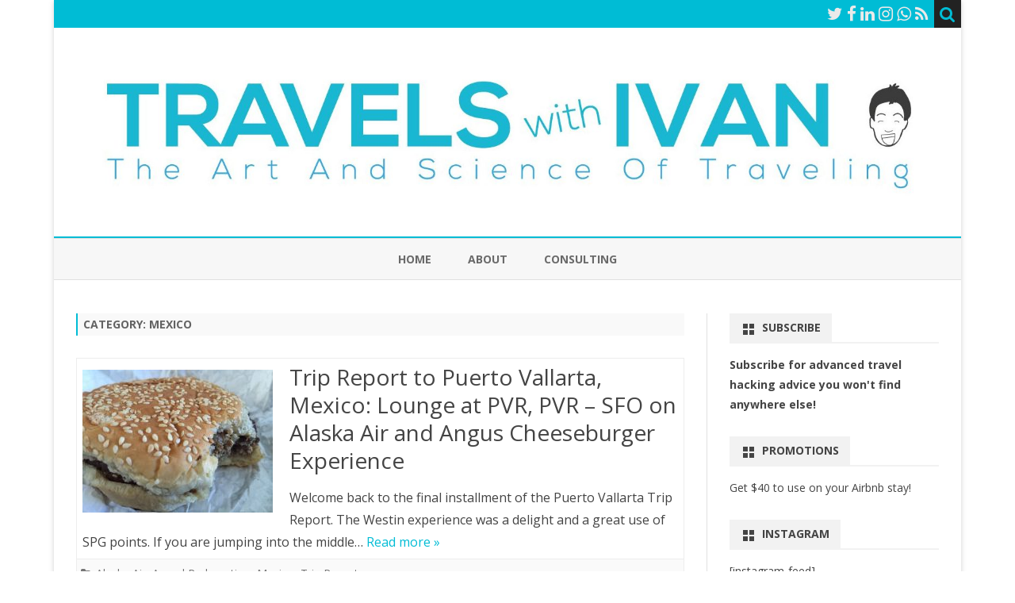

--- FILE ---
content_type: text/html; charset=UTF-8
request_url: http://www.travelswithivan.com/category/mexico/
body_size: 12626
content:
<!DOCTYPE html>
<html lang="en-US">
<head>
<meta charset="UTF-8" />
<meta name="viewport" content="width=device-width" />
<link rel="profile" href="http://gmpg.org/xfn/11" />
<link rel="pingback" href="http://www.travelswithivan.com/xmlrpc.php" />
<title>Mexico &#8211; Travels With Ivan</title>
<meta name='robots' content='max-image-preview:large' />
<link rel='dns-prefetch' href='//www.travelswithivan.com' />
<link rel='dns-prefetch' href='//fonts.googleapis.com' />
<link href='https://fonts.gstatic.com' crossorigin rel='preconnect' />
<link rel="alternate" type="application/rss+xml" title="Travels With Ivan &raquo; Feed" href="https://www.travelswithivan.com/feed/" />
<link rel="alternate" type="application/rss+xml" title="Travels With Ivan &raquo; Comments Feed" href="https://www.travelswithivan.com/comments/feed/" />
<link rel="alternate" type="application/rss+xml" title="Travels With Ivan &raquo; Mexico Category Feed" href="https://www.travelswithivan.com/category/mexico/feed/" />
<style id='wp-img-auto-sizes-contain-inline-css' type='text/css'>
img:is([sizes=auto i],[sizes^="auto," i]){contain-intrinsic-size:3000px 1500px}
/*# sourceURL=wp-img-auto-sizes-contain-inline-css */
</style>
<style id='wp-emoji-styles-inline-css' type='text/css'>

	img.wp-smiley, img.emoji {
		display: inline !important;
		border: none !important;
		box-shadow: none !important;
		height: 1em !important;
		width: 1em !important;
		margin: 0 0.07em !important;
		vertical-align: -0.1em !important;
		background: none !important;
		padding: 0 !important;
	}
/*# sourceURL=wp-emoji-styles-inline-css */
</style>
<style id='wp-block-library-inline-css' type='text/css'>
:root{--wp-block-synced-color:#7a00df;--wp-block-synced-color--rgb:122,0,223;--wp-bound-block-color:var(--wp-block-synced-color);--wp-editor-canvas-background:#ddd;--wp-admin-theme-color:#007cba;--wp-admin-theme-color--rgb:0,124,186;--wp-admin-theme-color-darker-10:#006ba1;--wp-admin-theme-color-darker-10--rgb:0,107,160.5;--wp-admin-theme-color-darker-20:#005a87;--wp-admin-theme-color-darker-20--rgb:0,90,135;--wp-admin-border-width-focus:2px}@media (min-resolution:192dpi){:root{--wp-admin-border-width-focus:1.5px}}.wp-element-button{cursor:pointer}:root .has-very-light-gray-background-color{background-color:#eee}:root .has-very-dark-gray-background-color{background-color:#313131}:root .has-very-light-gray-color{color:#eee}:root .has-very-dark-gray-color{color:#313131}:root .has-vivid-green-cyan-to-vivid-cyan-blue-gradient-background{background:linear-gradient(135deg,#00d084,#0693e3)}:root .has-purple-crush-gradient-background{background:linear-gradient(135deg,#34e2e4,#4721fb 50%,#ab1dfe)}:root .has-hazy-dawn-gradient-background{background:linear-gradient(135deg,#faaca8,#dad0ec)}:root .has-subdued-olive-gradient-background{background:linear-gradient(135deg,#fafae1,#67a671)}:root .has-atomic-cream-gradient-background{background:linear-gradient(135deg,#fdd79a,#004a59)}:root .has-nightshade-gradient-background{background:linear-gradient(135deg,#330968,#31cdcf)}:root .has-midnight-gradient-background{background:linear-gradient(135deg,#020381,#2874fc)}:root{--wp--preset--font-size--normal:16px;--wp--preset--font-size--huge:42px}.has-regular-font-size{font-size:1em}.has-larger-font-size{font-size:2.625em}.has-normal-font-size{font-size:var(--wp--preset--font-size--normal)}.has-huge-font-size{font-size:var(--wp--preset--font-size--huge)}.has-text-align-center{text-align:center}.has-text-align-left{text-align:left}.has-text-align-right{text-align:right}.has-fit-text{white-space:nowrap!important}#end-resizable-editor-section{display:none}.aligncenter{clear:both}.items-justified-left{justify-content:flex-start}.items-justified-center{justify-content:center}.items-justified-right{justify-content:flex-end}.items-justified-space-between{justify-content:space-between}.screen-reader-text{border:0;clip-path:inset(50%);height:1px;margin:-1px;overflow:hidden;padding:0;position:absolute;width:1px;word-wrap:normal!important}.screen-reader-text:focus{background-color:#ddd;clip-path:none;color:#444;display:block;font-size:1em;height:auto;left:5px;line-height:normal;padding:15px 23px 14px;text-decoration:none;top:5px;width:auto;z-index:100000}html :where(.has-border-color){border-style:solid}html :where([style*=border-top-color]){border-top-style:solid}html :where([style*=border-right-color]){border-right-style:solid}html :where([style*=border-bottom-color]){border-bottom-style:solid}html :where([style*=border-left-color]){border-left-style:solid}html :where([style*=border-width]){border-style:solid}html :where([style*=border-top-width]){border-top-style:solid}html :where([style*=border-right-width]){border-right-style:solid}html :where([style*=border-bottom-width]){border-bottom-style:solid}html :where([style*=border-left-width]){border-left-style:solid}html :where(img[class*=wp-image-]){height:auto;max-width:100%}:where(figure){margin:0 0 1em}html :where(.is-position-sticky){--wp-admin--admin-bar--position-offset:var(--wp-admin--admin-bar--height,0px)}@media screen and (max-width:600px){html :where(.is-position-sticky){--wp-admin--admin-bar--position-offset:0px}}

/*# sourceURL=wp-block-library-inline-css */
</style><style id='global-styles-inline-css' type='text/css'>
:root{--wp--preset--aspect-ratio--square: 1;--wp--preset--aspect-ratio--4-3: 4/3;--wp--preset--aspect-ratio--3-4: 3/4;--wp--preset--aspect-ratio--3-2: 3/2;--wp--preset--aspect-ratio--2-3: 2/3;--wp--preset--aspect-ratio--16-9: 16/9;--wp--preset--aspect-ratio--9-16: 9/16;--wp--preset--color--black: #000000;--wp--preset--color--cyan-bluish-gray: #abb8c3;--wp--preset--color--white: #fff;--wp--preset--color--pale-pink: #f78da7;--wp--preset--color--vivid-red: #cf2e2e;--wp--preset--color--luminous-vivid-orange: #ff6900;--wp--preset--color--luminous-vivid-amber: #fcb900;--wp--preset--color--light-green-cyan: #7bdcb5;--wp--preset--color--vivid-green-cyan: #00d084;--wp--preset--color--pale-cyan-blue: #8ed1fc;--wp--preset--color--vivid-cyan-blue: #0693e3;--wp--preset--color--vivid-purple: #9b51e0;--wp--preset--color--theme-color: #00BCD5;--wp--preset--color--dark-gray: #333;--wp--preset--color--medium-gray: #999;--wp--preset--color--light-gray: #f2f2f2;--wp--preset--gradient--vivid-cyan-blue-to-vivid-purple: linear-gradient(135deg,rgb(6,147,227) 0%,rgb(155,81,224) 100%);--wp--preset--gradient--light-green-cyan-to-vivid-green-cyan: linear-gradient(135deg,rgb(122,220,180) 0%,rgb(0,208,130) 100%);--wp--preset--gradient--luminous-vivid-amber-to-luminous-vivid-orange: linear-gradient(135deg,rgb(252,185,0) 0%,rgb(255,105,0) 100%);--wp--preset--gradient--luminous-vivid-orange-to-vivid-red: linear-gradient(135deg,rgb(255,105,0) 0%,rgb(207,46,46) 100%);--wp--preset--gradient--very-light-gray-to-cyan-bluish-gray: linear-gradient(135deg,rgb(238,238,238) 0%,rgb(169,184,195) 100%);--wp--preset--gradient--cool-to-warm-spectrum: linear-gradient(135deg,rgb(74,234,220) 0%,rgb(151,120,209) 20%,rgb(207,42,186) 40%,rgb(238,44,130) 60%,rgb(251,105,98) 80%,rgb(254,248,76) 100%);--wp--preset--gradient--blush-light-purple: linear-gradient(135deg,rgb(255,206,236) 0%,rgb(152,150,240) 100%);--wp--preset--gradient--blush-bordeaux: linear-gradient(135deg,rgb(254,205,165) 0%,rgb(254,45,45) 50%,rgb(107,0,62) 100%);--wp--preset--gradient--luminous-dusk: linear-gradient(135deg,rgb(255,203,112) 0%,rgb(199,81,192) 50%,rgb(65,88,208) 100%);--wp--preset--gradient--pale-ocean: linear-gradient(135deg,rgb(255,245,203) 0%,rgb(182,227,212) 50%,rgb(51,167,181) 100%);--wp--preset--gradient--electric-grass: linear-gradient(135deg,rgb(202,248,128) 0%,rgb(113,206,126) 100%);--wp--preset--gradient--midnight: linear-gradient(135deg,rgb(2,3,129) 0%,rgb(40,116,252) 100%);--wp--preset--font-size--small: 12px;--wp--preset--font-size--medium: 20px;--wp--preset--font-size--large: 20px;--wp--preset--font-size--x-large: 42px;--wp--preset--font-size--normal: 16px;--wp--preset--font-size--huge: 24px;--wp--preset--spacing--20: 0.44rem;--wp--preset--spacing--30: 0.67rem;--wp--preset--spacing--40: 1rem;--wp--preset--spacing--50: 1.5rem;--wp--preset--spacing--60: 2.25rem;--wp--preset--spacing--70: 3.38rem;--wp--preset--spacing--80: 5.06rem;--wp--preset--shadow--natural: 6px 6px 9px rgba(0, 0, 0, 0.2);--wp--preset--shadow--deep: 12px 12px 50px rgba(0, 0, 0, 0.4);--wp--preset--shadow--sharp: 6px 6px 0px rgba(0, 0, 0, 0.2);--wp--preset--shadow--outlined: 6px 6px 0px -3px rgb(255, 255, 255), 6px 6px rgb(0, 0, 0);--wp--preset--shadow--crisp: 6px 6px 0px rgb(0, 0, 0);}:where(.is-layout-flex){gap: 0.5em;}:where(.is-layout-grid){gap: 0.5em;}body .is-layout-flex{display: flex;}.is-layout-flex{flex-wrap: wrap;align-items: center;}.is-layout-flex > :is(*, div){margin: 0;}body .is-layout-grid{display: grid;}.is-layout-grid > :is(*, div){margin: 0;}:where(.wp-block-columns.is-layout-flex){gap: 2em;}:where(.wp-block-columns.is-layout-grid){gap: 2em;}:where(.wp-block-post-template.is-layout-flex){gap: 1.25em;}:where(.wp-block-post-template.is-layout-grid){gap: 1.25em;}.has-black-color{color: var(--wp--preset--color--black) !important;}.has-cyan-bluish-gray-color{color: var(--wp--preset--color--cyan-bluish-gray) !important;}.has-white-color{color: var(--wp--preset--color--white) !important;}.has-pale-pink-color{color: var(--wp--preset--color--pale-pink) !important;}.has-vivid-red-color{color: var(--wp--preset--color--vivid-red) !important;}.has-luminous-vivid-orange-color{color: var(--wp--preset--color--luminous-vivid-orange) !important;}.has-luminous-vivid-amber-color{color: var(--wp--preset--color--luminous-vivid-amber) !important;}.has-light-green-cyan-color{color: var(--wp--preset--color--light-green-cyan) !important;}.has-vivid-green-cyan-color{color: var(--wp--preset--color--vivid-green-cyan) !important;}.has-pale-cyan-blue-color{color: var(--wp--preset--color--pale-cyan-blue) !important;}.has-vivid-cyan-blue-color{color: var(--wp--preset--color--vivid-cyan-blue) !important;}.has-vivid-purple-color{color: var(--wp--preset--color--vivid-purple) !important;}.has-black-background-color{background-color: var(--wp--preset--color--black) !important;}.has-cyan-bluish-gray-background-color{background-color: var(--wp--preset--color--cyan-bluish-gray) !important;}.has-white-background-color{background-color: var(--wp--preset--color--white) !important;}.has-pale-pink-background-color{background-color: var(--wp--preset--color--pale-pink) !important;}.has-vivid-red-background-color{background-color: var(--wp--preset--color--vivid-red) !important;}.has-luminous-vivid-orange-background-color{background-color: var(--wp--preset--color--luminous-vivid-orange) !important;}.has-luminous-vivid-amber-background-color{background-color: var(--wp--preset--color--luminous-vivid-amber) !important;}.has-light-green-cyan-background-color{background-color: var(--wp--preset--color--light-green-cyan) !important;}.has-vivid-green-cyan-background-color{background-color: var(--wp--preset--color--vivid-green-cyan) !important;}.has-pale-cyan-blue-background-color{background-color: var(--wp--preset--color--pale-cyan-blue) !important;}.has-vivid-cyan-blue-background-color{background-color: var(--wp--preset--color--vivid-cyan-blue) !important;}.has-vivid-purple-background-color{background-color: var(--wp--preset--color--vivid-purple) !important;}.has-black-border-color{border-color: var(--wp--preset--color--black) !important;}.has-cyan-bluish-gray-border-color{border-color: var(--wp--preset--color--cyan-bluish-gray) !important;}.has-white-border-color{border-color: var(--wp--preset--color--white) !important;}.has-pale-pink-border-color{border-color: var(--wp--preset--color--pale-pink) !important;}.has-vivid-red-border-color{border-color: var(--wp--preset--color--vivid-red) !important;}.has-luminous-vivid-orange-border-color{border-color: var(--wp--preset--color--luminous-vivid-orange) !important;}.has-luminous-vivid-amber-border-color{border-color: var(--wp--preset--color--luminous-vivid-amber) !important;}.has-light-green-cyan-border-color{border-color: var(--wp--preset--color--light-green-cyan) !important;}.has-vivid-green-cyan-border-color{border-color: var(--wp--preset--color--vivid-green-cyan) !important;}.has-pale-cyan-blue-border-color{border-color: var(--wp--preset--color--pale-cyan-blue) !important;}.has-vivid-cyan-blue-border-color{border-color: var(--wp--preset--color--vivid-cyan-blue) !important;}.has-vivid-purple-border-color{border-color: var(--wp--preset--color--vivid-purple) !important;}.has-vivid-cyan-blue-to-vivid-purple-gradient-background{background: var(--wp--preset--gradient--vivid-cyan-blue-to-vivid-purple) !important;}.has-light-green-cyan-to-vivid-green-cyan-gradient-background{background: var(--wp--preset--gradient--light-green-cyan-to-vivid-green-cyan) !important;}.has-luminous-vivid-amber-to-luminous-vivid-orange-gradient-background{background: var(--wp--preset--gradient--luminous-vivid-amber-to-luminous-vivid-orange) !important;}.has-luminous-vivid-orange-to-vivid-red-gradient-background{background: var(--wp--preset--gradient--luminous-vivid-orange-to-vivid-red) !important;}.has-very-light-gray-to-cyan-bluish-gray-gradient-background{background: var(--wp--preset--gradient--very-light-gray-to-cyan-bluish-gray) !important;}.has-cool-to-warm-spectrum-gradient-background{background: var(--wp--preset--gradient--cool-to-warm-spectrum) !important;}.has-blush-light-purple-gradient-background{background: var(--wp--preset--gradient--blush-light-purple) !important;}.has-blush-bordeaux-gradient-background{background: var(--wp--preset--gradient--blush-bordeaux) !important;}.has-luminous-dusk-gradient-background{background: var(--wp--preset--gradient--luminous-dusk) !important;}.has-pale-ocean-gradient-background{background: var(--wp--preset--gradient--pale-ocean) !important;}.has-electric-grass-gradient-background{background: var(--wp--preset--gradient--electric-grass) !important;}.has-midnight-gradient-background{background: var(--wp--preset--gradient--midnight) !important;}.has-small-font-size{font-size: var(--wp--preset--font-size--small) !important;}.has-medium-font-size{font-size: var(--wp--preset--font-size--medium) !important;}.has-large-font-size{font-size: var(--wp--preset--font-size--large) !important;}.has-x-large-font-size{font-size: var(--wp--preset--font-size--x-large) !important;}
/*# sourceURL=global-styles-inline-css */
</style>

<style id='classic-theme-styles-inline-css' type='text/css'>
/*! This file is auto-generated */
.wp-block-button__link{color:#fff;background-color:#32373c;border-radius:9999px;box-shadow:none;text-decoration:none;padding:calc(.667em + 2px) calc(1.333em + 2px);font-size:1.125em}.wp-block-file__button{background:#32373c;color:#fff;text-decoration:none}
/*# sourceURL=/wp-includes/css/classic-themes.min.css */
</style>
<link rel='stylesheet' id='ribosome-fonts-css' href='https://fonts.googleapis.com/css?family=Open+Sans:400italic,700italic,400,700&#038;subset=latin,latin-ext' type='text/css' media='all' />
<link rel='stylesheet' id='ribosome-style-css' href='http://www.travelswithivan.com/wp-content/themes/ribosome/style.css?ver=2.5.0' type='text/css' media='all' />
<link rel='stylesheet' id='ribosome-block-style-css' href='http://www.travelswithivan.com/wp-content/themes/ribosome/css/blocks.css?ver=2.5.0' type='text/css' media='all' />
<link rel='stylesheet' id='dashicons-css' href='http://www.travelswithivan.com/wp-includes/css/dashicons.min.css?ver=6.9' type='text/css' media='all' />
<link rel='stylesheet' id='font-awesome-css' href='http://www.travelswithivan.com/wp-content/themes/ribosome/css/font-awesome-4.7.0/css/font-awesome.min.css?ver=6.9' type='text/css' media='all' />
<script type="text/javascript" src="http://www.travelswithivan.com/wp-includes/js/jquery/jquery.min.js?ver=3.7.1" id="jquery-core-js"></script>
<script type="text/javascript" src="http://www.travelswithivan.com/wp-includes/js/jquery/jquery-migrate.min.js?ver=3.4.1" id="jquery-migrate-js"></script>
<link rel="https://api.w.org/" href="https://www.travelswithivan.com/wp-json/" /><link rel="alternate" title="JSON" type="application/json" href="https://www.travelswithivan.com/wp-json/wp/v2/categories/11" /><link rel="EditURI" type="application/rsd+xml" title="RSD" href="https://www.travelswithivan.com/xmlrpc.php?rsd" />
<meta name="generator" content="WordPress 6.9" />
	<style type='text/css'>
		a {color: #00BCD5;}
	a:hover {color: #00BCD5;}
	.social-icon-wrapper a:hover {color: #00BCD5;}
	.toggle-search {color: #00BCD5;}
	.prefix-widget-title {color: #00BCD5;}
	.sub-title a:hover {color:#00BCD5;}
	.entry-content a:visited,.comment-content a:visited {color:#00BCD5;}
	button, input[type="submit"], input[type="button"], input[type="reset"] {background-color:#00BCD5 !important;}
	.bypostauthor cite span {background-color:#00BCD5;}
	.entry-header .entry-title a:hover {color:#00BCD5 ;}
	.archive-header {border-left-color:#00BCD5;}
	.main-navigation .current-menu-item > a,
	.main-navigation .current-menu-ancestor > a,
	.main-navigation .current_page_item > a,
	.main-navigation .current_page_ancestor > a {color: #00BCD5;}
	.main-navigation li a:hover  {color: #00BCD5;}

	.widget-area .widget a:hover {
		color: #00BCD5 !important;
	}
	footer[role="contentinfo"] a:hover {
		color: #00BCD5;
	}
	.author-info a {color: #00BCD5;}
	.entry-meta a:hover {
	color: #00BCD5;
	}
	.format-status .entry-header header a:hover {
		color: #00BCD5;
	}
	.comments-area article header a:hover {
		color: #00BCD5;
	}
	a.comment-reply-link:hover,
	a.comment-edit-link:hover {
		color: #00BCD5;
	}
	.currenttext, .paginacion a:hover {background-color:#00BCD5;}
	.aside{border-left-color:#00BCD5 !important;}
	blockquote{border-left-color:#00BCD5;}
	.logo-header-wrapper{background-color:#00BCD5;}
	h3.cabeceras-fp {border-bottom-color:#00BCD5;}
	.encabezados-front-page {background-color:#00BCD5;}
	.icono-caja-destacados {color: #00BCD5;}
	.enlace-caja-destacados:hover {background-color: #00BCD5;}
	h2.comments-title {border-left-color:#00BCD5;}
	/* Gutenberg */
	.has-theme-color-color,
	a.has-theme-color-color:hover {
		color: #00BCD5;
	}
	.has-theme-color-background-color {
		background-color:#00BCD5;
	}

			.top-bar {
			background-color: #00BCD5;
		}
		.social-icon-wrapper a:hover {
			color:#fff;
		}
	
			.blog-info-sin-imagen {
			background-color:#ffffff;
			color:#444444 !important;
		}
		.blog-info-sin-imagen a {
			color:#444444 !important;
		}
		.blog-info-sin-imagen h2 {color:#444444 !important;}
	
	
	
			.main-navigation {border-top:2px solid #00BCD5}
	
	
			.logo-header-wrapper {background-color:#ffffff;}
	
	
			.entry-content {
			text-align:justify;
		}
	
		body.custom-font-enabled {font-family: "Open Sans", Arial, Verdana;}

			@media screen and (min-width: 768px) {
			#primary {float:left;}
			#secondary {float:right;}
			.site-content {
				border-left: none;
				padding-left:0;
				padding-right: 24px;
				padding-right:1.714285714285714rem;
			}

		}
		@media screen and (min-width: 960px) {
			.site-content {
				border-right: 1px solid #e0e0e0;
			}
		}
	
	@media screen and (min-width: 768px) {
	
	
			#site-navigation ul{text-align:center;}
		#site-navigation ul li ul{text-align:left;}
		}
	</style>

<style type="text/css">.recentcomments a{display:inline !important;padding:0 !important;margin:0 !important;}</style>	<style type="text/css" id="ribosome-header-css">
			.site-header h1 a,
		.site-header h2 {
			color: #eaeaea;
		}
		</style>
	<link rel="icon" href="https://www.travelswithivan.com/wp-content/uploads/2016/04/cropped-Screen-Shot-2016-04-07-at-12.00.43-PM-32x32.png" sizes="32x32" />
<link rel="icon" href="https://www.travelswithivan.com/wp-content/uploads/2016/04/cropped-Screen-Shot-2016-04-07-at-12.00.43-PM-192x192.png" sizes="192x192" />
<link rel="apple-touch-icon" href="https://www.travelswithivan.com/wp-content/uploads/2016/04/cropped-Screen-Shot-2016-04-07-at-12.00.43-PM-180x180.png" />
<meta name="msapplication-TileImage" content="https://www.travelswithivan.com/wp-content/uploads/2016/04/cropped-Screen-Shot-2016-04-07-at-12.00.43-PM-270x270.png" />
		<style type="text/css" id="wp-custom-css">
			/*
Welcome to Custom CSS!

To learn how this works, see http://wp.me/PEmnE-Bt
*/
.site-content article {
	word-wrap: normal;
	-webkit-hyphens: none;
	-moz-hyphens: none;
	hyphens: none;
}

.widget-area .widget {
	-webkit-hyphens: none;
	-moz-hyphens: none;
	hyphens: none;
	word-wrap: normal;
}		</style>
		</head>

<body class="archive category category-mexico category-11 wp-embed-responsive wp-theme-ribosome custom-font-enabled">

<div id="page" class="hfeed site">

	<header id="masthead" class="site-header" role="banner">

		<div class="top-bar">
		
		<div class="boton-menu-movil"><i class="fa fa-align-justify"></i></div>

		
		<div class="toggle-search"><i class="fa fa-search"></i></div>
		<div class="social-icon-wrapper">
							<a href="https://twitter.com/@gratitudedaily7" title="Twitter" target="_blank"><i class="fa fa-twitter"></i></a>
			
							<a href="https://facebook.com/travelswithivan" title="Facebook" target="_blank"><i class="fa fa-facebook"></i></a>
			
			
							<a href="https://www.linkedin.com/in/ivanhlee" title="LindedIn" target="_blank"><i class="fa fa-linkedin"></i></a>
			
			
							<a href="https://www.instagram.com/travelswithivan/" title="Instagram" target="_blank"><i class="fa fa-instagram"></i></a>
			
			
							<a href="https://www.whatsapp.com" title="WhatsApp" target="_blank"><i class="fa fa-whatsapp"></i></a>
			
							<a class="rss" href="http://www.travelswithivan.com/feed" title="RSS" target="_blank"><i class="fa fa-rss"></i></a>
					</div><!-- .social-icon-wrapper -->
	</div><!-- .top-bar -->

	<div class="wrapper-search-top-bar">
		<div class="search-top-bar">
				<div>
		<form method="get" id="searchform-toggle" action="https://www.travelswithivan.com/">
			<label for="s" class="assistive-text">Search</label>
			<input type="search" class="txt-search" name="s" id="s" />
			<input type="submit" name="submit" id="btn-search" value="Search" />
		</form>
    </div>		</div>
	</div>
			<div style="position:relative">
				
<div id="menu-movil">
	<div class="search-form-movil">
		<form method="get" id="searchform-movil" action="https://www.travelswithivan.com/">
			<label for="s" class="assistive-text">Search</label>
			<input type="search" class="txt-search-movil" placeholder="Search..." name="s" id="s" />
			<input type="submit" name="submit" id="btn-search-movil" value="Search" />
		</form>
	</div><!-- search-form-movil -->
	<div class="menu-movil-enlaces">
		<div class="menu-main-menu-container"><ul id="menu-main-menu" class="nav-menu"><li id="menu-item-2174" class="menu-item menu-item-type-custom menu-item-object-custom menu-item-2174"><a href="http://www.travelswithivan.com/">Home</a></li>
<li id="menu-item-12" class="menu-item menu-item-type-post_type menu-item-object-page menu-item-12"><a href="https://www.travelswithivan.com/about/">About</a></li>
<li id="menu-item-1662" class="menu-item menu-item-type-post_type menu-item-object-page menu-item-1662"><a href="https://www.travelswithivan.com/consulting/">Consulting</a></li>
</ul></div>	</div>

	<div class="social-icon-wrapper-movil">
							<a href="https://twitter.com/@gratitudedaily7" title="Twitter" target="_blank"><i class="fa fa-twitter"></i></a> 
			
							<a href="https://facebook.com/travelswithivan" title="Facebook" target="_blank"><i class="fa fa-facebook"></i></a>
			
			
							<a href="https://www.linkedin.com/in/ivanhlee" title="LindedIn" target="_blank"><i class="fa fa-linkedin"></i></a>
			
			
							<a href="https://www.instagram.com/travelswithivan/" title="Instagram" target="_blank"><i class="fa fa-instagram"></i></a>
			
			
							<a href="https://www.whatsapp.com" title="WhatsApp" target="_blank"><i class="fa fa-whatsapp"></i></a>
			
							<a class="rss" href="http://www.travelswithivan.com/feed" title="RSS" target="_blank"><i class="fa fa-rss"></i></a>			
					</div><!-- .social-icon-wrapper -->	
</div><!-- #menu-movil -->
			</div>
			<div class="logo-header-wrapper" style="text-align:center;">
			<a href="https://www.travelswithivan.com/"><img src="http://www.travelswithivan.com/wp-content/uploads/2016/04/cropped-cropped-80960_Travels_With_Ivan_logo_-1-1-1.jpg" class="header-image" width="1672" height="382" alt="Travels With Ivan" /></a>
			</div><!-- .logo-header-wrapper or .image-header-wrapper -->

			
		<nav id="site-navigation" class="main-navigation" role="navigation">
			<a class="assistive-text" href="#content" title="Skip to content">Skip to content</a>
			<div class="menu-main-menu-container"><ul id="menu-main-menu-1" class="nav-menu"><li class="menu-item menu-item-type-custom menu-item-object-custom menu-item-2174"><a href="http://www.travelswithivan.com/">Home</a></li>
<li class="menu-item menu-item-type-post_type menu-item-object-page menu-item-12"><a href="https://www.travelswithivan.com/about/">About</a></li>
<li class="menu-item menu-item-type-post_type menu-item-object-page menu-item-1662"><a href="https://www.travelswithivan.com/consulting/">Consulting</a></li>
</ul></div>		</nav><!-- #site-navigation -->

	</header><!-- #masthead -->

	<div id="main" class="wrapper">

	<section id="primary" class="site-content">
		<div id="content" role="main">
							<header class="archive-header">
					<h1 class="archive-title">Category: <span>Mexico</span></h1>				</header><!-- .archive-header -->
				
	<article id="post-2357" class="post-2357 post type-post status-publish format-standard has-post-thumbnail hentry category-alaska-air category-award-redemption category-mexico category-trip-report">
		
		<!-- Subtitle widget area -->
		
					<div class="excerpt-wrapper"><!-- Excerpt -->

										<a href="https://www.travelswithivan.com/trip-report-to-puerto-vallarta-mexico-lounge-at-pvr-pvr-sfo-on-alaska-air-and-angus-cheeseburger-experience/" title="Trip Report to Puerto Vallarta, Mexico: Lounge at PVR, PVR &#8211; SFO on Alaska Air and Angus Cheeseburger Experience" rel="bookmark" >
							<div class="wrapper-excerpt-thumbnail">
								<img width="240" height="180" src="https://www.travelswithivan.com/wp-content/uploads/2016/04/IMG_1445-240x180.jpg" class="attachment-ribosome-excerpt-thumbnail size-ribosome-excerpt-thumbnail wp-post-image" alt="" decoding="async" srcset="https://www.travelswithivan.com/wp-content/uploads/2016/04/IMG_1445-240x180.jpg 240w, https://www.travelswithivan.com/wp-content/uploads/2016/04/IMG_1445-300x225.jpg 300w, https://www.travelswithivan.com/wp-content/uploads/2016/04/IMG_1445-768x576.jpg 768w, https://www.travelswithivan.com/wp-content/uploads/2016/04/IMG_1445-1024x768.jpg 1024w, https://www.travelswithivan.com/wp-content/uploads/2016/04/IMG_1445-624x468.jpg 624w" sizes="(max-width: 240px) 100vw, 240px" />							</div>
						</a>
				
				<header class="entry-header">
					<h2 class="entry-title">
					<a href="https://www.travelswithivan.com/trip-report-to-puerto-vallarta-mexico-lounge-at-pvr-pvr-sfo-on-alaska-air-and-angus-cheeseburger-experience/" rel="bookmark">Trip Report to Puerto Vallarta, Mexico: Lounge at PVR, PVR &#8211; SFO on Alaska Air and Angus Cheeseburger Experience</a>
					</h2>
									</header>

				<p>Welcome back to the final installment of the Puerto Vallarta Trip Report. The Westin experience was a delight and a great use of SPG points. If you are jumping into the middle&#8230; <a href="https://www.travelswithivan.com/trip-report-to-puerto-vallarta-mexico-lounge-at-pvr-pvr-sfo-on-alaska-air-and-angus-cheeseburger-experience/">Read more &raquo;</a></p>

			</div><!-- .excerpt-wrapper -->

		
		<footer class="entry-meta">
			<!-- Post end widget area -->
			
							<div class="entry-meta-term-excerpt">
				
				<span class="entry-meta-categories"><span class="term-icon"><i class="fa fa-folder-open"></i></span> <a href="https://www.travelswithivan.com/category/alaska-air/" rel="tag">Alaska Air</a>, <a href="https://www.travelswithivan.com/category/award-redemption/" rel="tag">Award Redemption</a>, <a href="https://www.travelswithivan.com/category/mexico/" rel="tag">Mexico</a>, <a href="https://www.travelswithivan.com/category/trip-report/" rel="tag">Trip Report</a>&nbsp;&nbsp;&nbsp;</span>

				
				<div style="float:right;"></div>
			</div><!-- .entry-meta-term -->

					</footer><!-- .entry-meta -->
	</article><!-- #post -->

	<article id="post-2159" class="post-2159 post type-post status-publish format-standard has-post-thumbnail hentry category-award-redemption category-mexico category-spg category-trip-report">
		
		<!-- Subtitle widget area -->
		
					<div class="excerpt-wrapper"><!-- Excerpt -->

										<a href="https://www.travelswithivan.com/trip-report-to-puerto-vallarta-mexico-westin-puerto-vallarta/" title="Trip Report to Puerto Vallarta, Mexico: Westin Puerto Vallarta" rel="bookmark" >
							<div class="wrapper-excerpt-thumbnail">
								<img width="240" height="180" src="https://www.travelswithivan.com/wp-content/uploads/2016/04/IMG_1436-240x180.jpg" class="attachment-ribosome-excerpt-thumbnail size-ribosome-excerpt-thumbnail wp-post-image" alt="" decoding="async" srcset="https://www.travelswithivan.com/wp-content/uploads/2016/04/IMG_1436-240x180.jpg 240w, https://www.travelswithivan.com/wp-content/uploads/2016/04/IMG_1436-300x225.jpg 300w, https://www.travelswithivan.com/wp-content/uploads/2016/04/IMG_1436-768x576.jpg 768w, https://www.travelswithivan.com/wp-content/uploads/2016/04/IMG_1436-1024x768.jpg 1024w, https://www.travelswithivan.com/wp-content/uploads/2016/04/IMG_1436-624x468.jpg 624w, https://www.travelswithivan.com/wp-content/uploads/2016/04/IMG_1436.jpg 1632w" sizes="(max-width: 240px) 100vw, 240px" />							</div>
						</a>
				
				<header class="entry-header">
					<h2 class="entry-title">
					<a href="https://www.travelswithivan.com/trip-report-to-puerto-vallarta-mexico-westin-puerto-vallarta/" rel="bookmark">Trip Report to Puerto Vallarta, Mexico: Westin Puerto Vallarta</a>
					</h2>
									</header>

				<p>Welcome back to the fourth installment of the Puerto Vallarta Trip Report. What do you do after you&#8217;ve gained eight pounds from eating too much food at an all-inclusive resort?&#8230; <a href="https://www.travelswithivan.com/trip-report-to-puerto-vallarta-mexico-westin-puerto-vallarta/">Read more &raquo;</a></p>

			</div><!-- .excerpt-wrapper -->

		
		<footer class="entry-meta">
			<!-- Post end widget area -->
			
							<div class="entry-meta-term-excerpt">
				
				<span class="entry-meta-categories"><span class="term-icon"><i class="fa fa-folder-open"></i></span> <a href="https://www.travelswithivan.com/category/award-redemption/" rel="tag">Award Redemption</a>, <a href="https://www.travelswithivan.com/category/mexico/" rel="tag">Mexico</a>, <a href="https://www.travelswithivan.com/category/spg/" rel="tag">SPG</a>, <a href="https://www.travelswithivan.com/category/trip-report/" rel="tag">Trip Report</a>&nbsp;&nbsp;&nbsp;</span>

				
				<div style="float:right;"></div>
			</div><!-- .entry-meta-term -->

					</footer><!-- .entry-meta -->
	</article><!-- #post -->

	<article id="post-2152" class="post-2152 post type-post status-publish format-standard has-post-thumbnail hentry category-award-redemption category-hyatt-gold-passport category-mexico category-trip-report">
		
		<!-- Subtitle widget area -->
		
					<div class="excerpt-wrapper"><!-- Excerpt -->

										<a href="https://www.travelswithivan.com/trip-report-to-puerto-vallarta-mexico-hyatt-ziva-puerto-vallarta/" title="Trip Report to Puerto Vallarta, Mexico: Hyatt Ziva Puerto Vallarta" rel="bookmark" >
							<div class="wrapper-excerpt-thumbnail">
								<img width="240" height="180" src="https://www.travelswithivan.com/wp-content/uploads/2016/04/IMG_1325-240x180.jpg" class="attachment-ribosome-excerpt-thumbnail size-ribosome-excerpt-thumbnail wp-post-image" alt="" decoding="async" srcset="https://www.travelswithivan.com/wp-content/uploads/2016/04/IMG_1325-240x180.jpg 240w, https://www.travelswithivan.com/wp-content/uploads/2016/04/IMG_1325-300x225.jpg 300w, https://www.travelswithivan.com/wp-content/uploads/2016/04/IMG_1325-768x576.jpg 768w, https://www.travelswithivan.com/wp-content/uploads/2016/04/IMG_1325-1024x768.jpg 1024w, https://www.travelswithivan.com/wp-content/uploads/2016/04/IMG_1325-624x468.jpg 624w" sizes="(max-width: 240px) 100vw, 240px" />							</div>
						</a>
				
				<header class="entry-header">
					<h2 class="entry-title">
					<a href="https://www.travelswithivan.com/trip-report-to-puerto-vallarta-mexico-hyatt-ziva-puerto-vallarta/" rel="bookmark">Trip Report to Puerto Vallarta, Mexico: Hyatt Ziva Puerto Vallarta</a>
					</h2>
									</header>

				<p>Let&#8217;s pick up from my previous post where we had a wonderful ground and flight experience SFO &#8211; PVR. We landed, deplaned, and walked to immigration. There were about eight immigration agents&#8230; <a href="https://www.travelswithivan.com/trip-report-to-puerto-vallarta-mexico-hyatt-ziva-puerto-vallarta/">Read more &raquo;</a></p>

			</div><!-- .excerpt-wrapper -->

		
		<footer class="entry-meta">
			<!-- Post end widget area -->
			
							<div class="entry-meta-term-excerpt">
				
				<span class="entry-meta-categories"><span class="term-icon"><i class="fa fa-folder-open"></i></span> <a href="https://www.travelswithivan.com/category/award-redemption/" rel="tag">Award Redemption</a>, <a href="https://www.travelswithivan.com/category/hyatt-gold-passport/" rel="tag">Hyatt Gold Passport</a>, <a href="https://www.travelswithivan.com/category/mexico/" rel="tag">Mexico</a>, <a href="https://www.travelswithivan.com/category/trip-report/" rel="tag">Trip Report</a>&nbsp;&nbsp;&nbsp;</span>

				
				<div style="float:right;"></div>
			</div><!-- .entry-meta-term -->

					</footer><!-- .entry-meta -->
	</article><!-- #post -->

	<article id="post-1893" class="post-1893 post type-post status-publish format-standard has-post-thumbnail hentry category-alaska-air category-award-redemption category-global-entry category-lounge-review category-mexico category-travel-gear-review category-trip-report">
		
		<!-- Subtitle widget area -->
		
					<div class="excerpt-wrapper"><!-- Excerpt -->

										<a href="https://www.travelswithivan.com/trip-report-to-puerto-vallarta-mexico-lounge-at-sfo-sfo-pvr-on-alaska-air/" title="Trip Report to Puerto Vallarta, Mexico: Lounge at SFO, SFO &#8211; PVR on Alaska Air" rel="bookmark" >
							<div class="wrapper-excerpt-thumbnail">
								<img width="240" height="180" src="https://www.travelswithivan.com/wp-content/uploads/2016/04/IMG_1442-240x180.jpg" class="attachment-ribosome-excerpt-thumbnail size-ribosome-excerpt-thumbnail wp-post-image" alt="" decoding="async" loading="lazy" srcset="https://www.travelswithivan.com/wp-content/uploads/2016/04/IMG_1442-240x180.jpg 240w, https://www.travelswithivan.com/wp-content/uploads/2016/04/IMG_1442-300x225.jpg 300w, https://www.travelswithivan.com/wp-content/uploads/2016/04/IMG_1442-768x576.jpg 768w, https://www.travelswithivan.com/wp-content/uploads/2016/04/IMG_1442-1024x768.jpg 1024w, https://www.travelswithivan.com/wp-content/uploads/2016/04/IMG_1442-624x468.jpg 624w" sizes="auto, (max-width: 240px) 100vw, 240px" />							</div>
						</a>
				
				<header class="entry-header">
					<h2 class="entry-title">
					<a href="https://www.travelswithivan.com/trip-report-to-puerto-vallarta-mexico-lounge-at-sfo-sfo-pvr-on-alaska-air/" rel="bookmark">Trip Report to Puerto Vallarta, Mexico: Lounge at SFO, SFO &#8211; PVR on Alaska Air</a>
					</h2>
									</header>

				<p>Trip Report to Puerto Vallarta, Mexico: Intro Trip Report to Puerto Vallarta, Mexico: Lounge at SFO, SFO &#8211; PVR on Alaska Air Trip Report to Puerto Vallarta, Mexico: Hyatt Ziva Puerto&#8230; <a href="https://www.travelswithivan.com/trip-report-to-puerto-vallarta-mexico-lounge-at-sfo-sfo-pvr-on-alaska-air/">Read more &raquo;</a></p>

			</div><!-- .excerpt-wrapper -->

		
		<footer class="entry-meta">
			<!-- Post end widget area -->
			
							<div class="entry-meta-term-excerpt">
				
				<span class="entry-meta-categories"><span class="term-icon"><i class="fa fa-folder-open"></i></span> <a href="https://www.travelswithivan.com/category/alaska-air/" rel="tag">Alaska Air</a>, <a href="https://www.travelswithivan.com/category/award-redemption/" rel="tag">Award Redemption</a>, <a href="https://www.travelswithivan.com/category/global-entry/" rel="tag">Global Entry</a>, <a href="https://www.travelswithivan.com/category/lounge-review/" rel="tag">Lounge Review</a>, <a href="https://www.travelswithivan.com/category/mexico/" rel="tag">Mexico</a>, <a href="https://www.travelswithivan.com/category/travel-gear-review/" rel="tag">Travel Gear Review</a>, <a href="https://www.travelswithivan.com/category/trip-report/" rel="tag">Trip Report</a>&nbsp;&nbsp;&nbsp;</span>

				
				<div style="float:right;"></div>
			</div><!-- .entry-meta-term -->

					</footer><!-- .entry-meta -->
	</article><!-- #post -->

	<article id="post-1800" class="post-1800 post type-post status-publish format-standard has-post-thumbnail hentry category-alaska-air category-award-redemption category-global-entry category-mexico category-trip-report">
		
		<!-- Subtitle widget area -->
		
					<div class="excerpt-wrapper"><!-- Excerpt -->

										<a href="https://www.travelswithivan.com/trip-report-to-puerto-vallarta-mexico-intro/" title="Trip Report to Puerto Vallarta, Mexico: Intro" rel="bookmark" >
							<div class="wrapper-excerpt-thumbnail">
								<img width="240" height="180" src="https://www.travelswithivan.com/wp-content/uploads/2016/04/IMG_1599-240x180.jpg" class="attachment-ribosome-excerpt-thumbnail size-ribosome-excerpt-thumbnail wp-post-image" alt="" decoding="async" loading="lazy" />							</div>
						</a>
				
				<header class="entry-header">
					<h2 class="entry-title">
					<a href="https://www.travelswithivan.com/trip-report-to-puerto-vallarta-mexico-intro/" rel="bookmark">Trip Report to Puerto Vallarta, Mexico: Intro</a>
					</h2>
									</header>

				<p>Trip Report to Puerto Vallarta, Mexico: Intro Trip Report to Puerto Vallarta, Mexico: Lounge at SFO, SFO &#8211; PVR on Alaska Air Trip Report to Puerto Vallarta, Mexico: Hyatt Ziva Puerto&#8230; <a href="https://www.travelswithivan.com/trip-report-to-puerto-vallarta-mexico-intro/">Read more &raquo;</a></p>

			</div><!-- .excerpt-wrapper -->

		
		<footer class="entry-meta">
			<!-- Post end widget area -->
			
							<div class="entry-meta-term-excerpt">
				
				<span class="entry-meta-categories"><span class="term-icon"><i class="fa fa-folder-open"></i></span> <a href="https://www.travelswithivan.com/category/alaska-air/" rel="tag">Alaska Air</a>, <a href="https://www.travelswithivan.com/category/award-redemption/" rel="tag">Award Redemption</a>, <a href="https://www.travelswithivan.com/category/global-entry/" rel="tag">Global Entry</a>, <a href="https://www.travelswithivan.com/category/mexico/" rel="tag">Mexico</a>, <a href="https://www.travelswithivan.com/category/trip-report/" rel="tag">Trip Report</a>&nbsp;&nbsp;&nbsp;</span>

				
				<div style="float:right;"></div>
			</div><!-- .entry-meta-term -->

					</footer><!-- .entry-meta -->
	</article><!-- #post -->

	<article id="post-1540" class="post-1540 post type-post status-publish format-standard has-post-thumbnail hentry category-alaska-air category-award-redemption category-mexico category-trip-report">
		
		<!-- Subtitle widget area -->
		
					<div class="excerpt-wrapper"><!-- Excerpt -->

										<a href="https://www.travelswithivan.com/trip-report-puerto-vallarta/" title="Trip Report: Puerto Vallarta, Mexico" rel="bookmark" >
							<div class="wrapper-excerpt-thumbnail">
								<img width="240" height="180" src="https://www.travelswithivan.com/wp-content/uploads/2016/04/IMG_1356-e1460352359411-240x180.jpg" class="attachment-ribosome-excerpt-thumbnail size-ribosome-excerpt-thumbnail wp-post-image" alt="" decoding="async" loading="lazy" srcset="https://www.travelswithivan.com/wp-content/uploads/2016/04/IMG_1356-e1460352359411-240x180.jpg 240w, https://www.travelswithivan.com/wp-content/uploads/2016/04/IMG_1356-e1460352359411-300x225.jpg 300w, https://www.travelswithivan.com/wp-content/uploads/2016/04/IMG_1356-e1460352359411-768x576.jpg 768w, https://www.travelswithivan.com/wp-content/uploads/2016/04/IMG_1356-e1460352359411-1024x768.jpg 1024w, https://www.travelswithivan.com/wp-content/uploads/2016/04/IMG_1356-e1460352359411-624x468.jpg 624w" sizes="auto, (max-width: 240px) 100vw, 240px" />							</div>
						</a>
				
				<header class="entry-header">
					<h2 class="entry-title">
					<a href="https://www.travelswithivan.com/trip-report-puerto-vallarta/" rel="bookmark">Trip Report: Puerto Vallarta, Mexico</a>
					</h2>
									</header>

				<p>We recently returned from a wonderful experience to Puerto Vallarta, Mexico. Highlights include our first all-inclusive resort experience (stuffing our face and sitting on the beach), hanging out with the&#8230; <a href="https://www.travelswithivan.com/trip-report-puerto-vallarta/">Read more &raquo;</a></p>

			</div><!-- .excerpt-wrapper -->

		
		<footer class="entry-meta">
			<!-- Post end widget area -->
			
							<div class="entry-meta-term-excerpt">
				
				<span class="entry-meta-categories"><span class="term-icon"><i class="fa fa-folder-open"></i></span> <a href="https://www.travelswithivan.com/category/alaska-air/" rel="tag">Alaska Air</a>, <a href="https://www.travelswithivan.com/category/award-redemption/" rel="tag">Award Redemption</a>, <a href="https://www.travelswithivan.com/category/mexico/" rel="tag">Mexico</a>, <a href="https://www.travelswithivan.com/category/trip-report/" rel="tag">Trip Report</a>&nbsp;&nbsp;&nbsp;</span>

				
				<div style="float:right;"></div>
			</div><!-- .entry-meta-term -->

					</footer><!-- .entry-meta -->
	</article><!-- #post -->

	<article id="post-122" class="post-122 post type-post status-publish format-standard hentry category-mexico category-misc">
		
		<!-- Subtitle widget area -->
		
					<div class="excerpt-wrapper"><!-- Excerpt -->

				
				<header class="entry-header">
					<h2 class="entry-title">
					<a href="https://www.travelswithivan.com/mexico-visa/" rel="bookmark">Passport Requirements for US-MX Travel</a>
					</h2>
									</header>

				<p>We&#8217;re planning a trip to PVR in March and the wife&#8217;s passport expires in May. Originally I planned to wait until after we returned to renew the passport, but according to&#8230; <a href="https://www.travelswithivan.com/mexico-visa/">Read more &raquo;</a></p>

			</div><!-- .excerpt-wrapper -->

		
		<footer class="entry-meta">
			<!-- Post end widget area -->
			
							<div class="entry-meta-term-excerpt">
				
				<span class="entry-meta-categories"><span class="term-icon"><i class="fa fa-folder-open"></i></span> <a href="https://www.travelswithivan.com/category/mexico/" rel="tag">Mexico</a>, <a href="https://www.travelswithivan.com/category/misc/" rel="tag">Misc</a>&nbsp;&nbsp;&nbsp;</span>

				
				<div style="float:right;"></div>
			</div><!-- .entry-meta-term -->

					</footer><!-- .entry-meta -->
	</article><!-- #post -->
<div class="posts-pagination-wrapper"></div>		</div><!-- #content -->
	</section><!-- #primary -->


			<div id="secondary" class="widget-area" role="complementary">
			<aside id="text-3" class="widget widget_text"><h3 class="widget-title"><span class="widget-title-tab">Subscribe</span></h3>			<div class="textwidget"><a href="http://eepurl.com/bQGe3v"><b>Subscribe for advanced travel hacking advice you won't find anywhere else!</b></a></div>
		</aside><aside id="text-11" class="widget widget_text"><h3 class="widget-title"><span class="widget-title-tab">Promotions</span></h3>			<div class="textwidget"><p><a title="Save $40" href="https://www.airbnb.com/c/iash3" target="_blank">Get $40 to use on your Airbnb stay!</a></p>
</div>
		</aside><aside id="text-4" class="widget widget_text"><h3 class="widget-title"><span class="widget-title-tab">Instagram</span></h3>			<div class="textwidget">[instagram-feed]</div>
		</aside><aside id="text-9" class="widget widget_text"><h3 class="widget-title"><span class="widget-title-tab">Like What You Read?</span></h3>			<div class="textwidget"><a target="_blank" href="https://www.amazon.com?&linkCode=ll2&tag=twihl-20&linkId=1553c2f31ed015b959c1b2a4b8e3d4fe&language=en_US&ref_=as_li_ss_tl">Consider using my Amazon link to do your regular shopping. Thank you very much! Click here to start.</a><img src="http://ir-na.amazon-adsystem.com/e/ir?t=trawitiva-20&l=ur2&o=1" width="1" height="1" border="0" alt="" style="border:none !important; margin:0px !important;" /></div>
		</aside>
		<aside id="recent-posts-2" class="widget widget_recent_entries">
		<h3 class="widget-title"><span class="widget-title-tab">Recent Posts</span></h3>
		<ul>
											<li>
					<a href="https://www.travelswithivan.com/earn-spend-miles-efficiently/">How to Earn and Spend Your Miles Efficiently</a>
									</li>
											<li>
					<a href="https://www.travelswithivan.com/get-chase-sapphire-reserve-credit-card/">Why You Should Get the Chase Sapphire Reserve Credit Card</a>
									</li>
											<li>
					<a href="https://www.travelswithivan.com/maximize-credit-card-points-card-use/">How to Maximize Credit Card Points: What Card to Use Where</a>
									</li>
											<li>
					<a href="https://www.travelswithivan.com/keep-track-points/">How to Keep Track of All Your Points and Stay Organized</a>
									</li>
											<li>
					<a href="https://www.travelswithivan.com/survival-strategies-stay-safe-traveling-abroad/">Survival Strategies to Stay Safe While Traveling Abroad</a>
									</li>
					</ul>

		</aside><aside id="categories-2" class="widget widget_categories"><h3 class="widget-title"><span class="widget-title-tab">Categories</span></h3>
			<ul>
					<li class="cat-item cat-item-2"><a href="https://www.travelswithivan.com/category/alaska-air/">Alaska Air</a>
</li>
	<li class="cat-item cat-item-32"><a href="https://www.travelswithivan.com/category/all-nippon-airways/">All Nippon Airways</a>
</li>
	<li class="cat-item cat-item-3"><a href="https://www.travelswithivan.com/category/asia/">Asia</a>
</li>
	<li class="cat-item cat-item-4"><a href="https://www.travelswithivan.com/category/award-redemption/">Award Redemption</a>
</li>
	<li class="cat-item cat-item-5"><a href="https://www.travelswithivan.com/category/british-airways-avios/">British Airways Avios</a>
</li>
	<li class="cat-item cat-item-6"><a href="https://www.travelswithivan.com/category/credit-cards/">Credit Cards</a>
</li>
	<li class="cat-item cat-item-7"><a href="https://www.travelswithivan.com/category/finland/">Finland</a>
</li>
	<li class="cat-item cat-item-36"><a href="https://www.travelswithivan.com/category/flight-review/">Flight Review</a>
</li>
	<li class="cat-item cat-item-8"><a href="https://www.travelswithivan.com/category/global-entry/">Global Entry</a>
</li>
	<li class="cat-item cat-item-9"><a href="https://www.travelswithivan.com/category/hyatt-gold-passport/">Hyatt Gold Passport</a>
</li>
	<li class="cat-item cat-item-10"><a href="https://www.travelswithivan.com/category/japan-airlines/">Japan Airlines</a>
</li>
	<li class="cat-item cat-item-37"><a href="https://www.travelswithivan.com/category/lounge-review/">Lounge Review</a>
</li>
	<li class="cat-item cat-item-11 current-cat"><a aria-current="page" href="https://www.travelswithivan.com/category/mexico/">Mexico</a>
</li>
	<li class="cat-item cat-item-12"><a href="https://www.travelswithivan.com/category/misc/">Misc</a>
</li>
	<li class="cat-item cat-item-35"><a href="https://www.travelswithivan.com/category/reader-questions/">Reader Questions</a>
</li>
	<li class="cat-item cat-item-33"><a href="https://www.travelswithivan.com/category/spend-optimization/">spend optimization</a>
</li>
	<li class="cat-item cat-item-39"><a href="https://www.travelswithivan.com/category/spg/">SPG</a>
</li>
	<li class="cat-item cat-item-34"><a href="https://www.travelswithivan.com/category/travel-gear-review/">Travel Gear Review</a>
</li>
	<li class="cat-item cat-item-40"><a href="https://www.travelswithivan.com/category/travel-strategy/">Travel Strategy</a>
</li>
	<li class="cat-item cat-item-13"><a href="https://www.travelswithivan.com/category/trip-report/">Trip Report</a>
</li>
	<li class="cat-item cat-item-14"><a href="https://www.travelswithivan.com/category/united-airlines/">United Airlines</a>
</li>
			</ul>

			</aside><aside id="recent-comments-2" class="widget widget_recent_comments"><h3 class="widget-title"><span class="widget-title-tab">Recent Comments</span></h3><ul id="recentcomments"><li class="recentcomments"><span class="comment-author-link">Ivan</span> on <a href="https://www.travelswithivan.com/get-chase-sapphire-reserve-credit-card/#comment-758">Why You Should Get the Chase Sapphire Reserve Credit Card</a></li><li class="recentcomments"><span class="comment-author-link">Steve</span> on <a href="https://www.travelswithivan.com/get-chase-sapphire-reserve-credit-card/#comment-757">Why You Should Get the Chase Sapphire Reserve Credit Card</a></li><li class="recentcomments"><span class="comment-author-link">Ivan</span> on <a href="https://www.travelswithivan.com/maximize-credit-card-points-card-use/#comment-721">How to Maximize Credit Card Points: What Card to Use Where</a></li><li class="recentcomments"><span class="comment-author-link">Steve</span> on <a href="https://www.travelswithivan.com/maximize-credit-card-points-card-use/#comment-716">How to Maximize Credit Card Points: What Card to Use Where</a></li><li class="recentcomments"><span class="comment-author-link">stephen</span> on <a href="https://www.travelswithivan.com/like-chase-524-rule/#comment-458">Why I like the Chase 5/24 Rule and How You Can Benefit</a></li></ul></aside><aside id="meta-2" class="widget widget_meta"><h3 class="widget-title"><span class="widget-title-tab">Meta</span></h3>
		<ul>
						<li><a href="https://www.travelswithivan.com/wp-login.php">Log in</a></li>
			<li><a href="https://www.travelswithivan.com/feed/">Entries feed</a></li>
			<li><a href="https://www.travelswithivan.com/comments/feed/">Comments feed</a></li>

			<li><a href="https://wordpress.org/">WordPress.org</a></li>
		</ul>

		</aside><aside id="text-8" class="widget widget_text"><h3 class="widget-title"><span class="widget-title-tab">flexoffers</span></h3>			<div class="textwidget">flexoffers</div>
		</aside>		</div><!-- #secondary -->
		</div><!-- #main .wrapper -->
	<footer id="colophon" role="contentinfo">
		<div class="site-info">
			<div class="credits credits-left">
			Copyright © 2024 Travels With Ivan, All rights reserved.			</div>

			<div class="credits credits-center">
						</div>

			<div class="credits credits-right">
			<a href="https://galussothemes.com/wordpress-themes/ribosome">Ribosome</a> by GalussoThemes.com<br />
			Powered by<a href="https://wordpress.org/" title="Semantic Personal Publishing Platform"> WordPress</a>
			</div>
		</div><!-- .site-info -->
	</footer><!-- #colophon -->
</div><!-- #page -->

	<div class="ir-arriba"><i class="fa fa-arrow-up"></i></div>
	<script type="speculationrules">
{"prefetch":[{"source":"document","where":{"and":[{"href_matches":"/*"},{"not":{"href_matches":["/wp-*.php","/wp-admin/*","/wp-content/uploads/*","/wp-content/*","/wp-content/plugins/*","/wp-content/themes/ribosome/*","/*\\?(.+)"]}},{"not":{"selector_matches":"a[rel~=\"nofollow\"]"}},{"not":{"selector_matches":".no-prefetch, .no-prefetch a"}}]},"eagerness":"conservative"}]}
</script>
<script type="text/javascript" src="http://www.travelswithivan.com/wp-content/themes/ribosome/js/navigation.js?ver=20140711" id="ribosome-navigation-js"></script>
<script type="text/javascript" src="http://www.travelswithivan.com/wp-content/themes/ribosome/js/ribosome-scripts-functions.js?ver=2.5.0" id="ribosome-scripts-functions-js"></script>
<script id="wp-emoji-settings" type="application/json">
{"baseUrl":"https://s.w.org/images/core/emoji/17.0.2/72x72/","ext":".png","svgUrl":"https://s.w.org/images/core/emoji/17.0.2/svg/","svgExt":".svg","source":{"concatemoji":"http://www.travelswithivan.com/wp-includes/js/wp-emoji-release.min.js?ver=6.9"}}
</script>
<script type="module">
/* <![CDATA[ */
/*! This file is auto-generated */
const a=JSON.parse(document.getElementById("wp-emoji-settings").textContent),o=(window._wpemojiSettings=a,"wpEmojiSettingsSupports"),s=["flag","emoji"];function i(e){try{var t={supportTests:e,timestamp:(new Date).valueOf()};sessionStorage.setItem(o,JSON.stringify(t))}catch(e){}}function c(e,t,n){e.clearRect(0,0,e.canvas.width,e.canvas.height),e.fillText(t,0,0);t=new Uint32Array(e.getImageData(0,0,e.canvas.width,e.canvas.height).data);e.clearRect(0,0,e.canvas.width,e.canvas.height),e.fillText(n,0,0);const a=new Uint32Array(e.getImageData(0,0,e.canvas.width,e.canvas.height).data);return t.every((e,t)=>e===a[t])}function p(e,t){e.clearRect(0,0,e.canvas.width,e.canvas.height),e.fillText(t,0,0);var n=e.getImageData(16,16,1,1);for(let e=0;e<n.data.length;e++)if(0!==n.data[e])return!1;return!0}function u(e,t,n,a){switch(t){case"flag":return n(e,"\ud83c\udff3\ufe0f\u200d\u26a7\ufe0f","\ud83c\udff3\ufe0f\u200b\u26a7\ufe0f")?!1:!n(e,"\ud83c\udde8\ud83c\uddf6","\ud83c\udde8\u200b\ud83c\uddf6")&&!n(e,"\ud83c\udff4\udb40\udc67\udb40\udc62\udb40\udc65\udb40\udc6e\udb40\udc67\udb40\udc7f","\ud83c\udff4\u200b\udb40\udc67\u200b\udb40\udc62\u200b\udb40\udc65\u200b\udb40\udc6e\u200b\udb40\udc67\u200b\udb40\udc7f");case"emoji":return!a(e,"\ud83e\u1fac8")}return!1}function f(e,t,n,a){let r;const o=(r="undefined"!=typeof WorkerGlobalScope&&self instanceof WorkerGlobalScope?new OffscreenCanvas(300,150):document.createElement("canvas")).getContext("2d",{willReadFrequently:!0}),s=(o.textBaseline="top",o.font="600 32px Arial",{});return e.forEach(e=>{s[e]=t(o,e,n,a)}),s}function r(e){var t=document.createElement("script");t.src=e,t.defer=!0,document.head.appendChild(t)}a.supports={everything:!0,everythingExceptFlag:!0},new Promise(t=>{let n=function(){try{var e=JSON.parse(sessionStorage.getItem(o));if("object"==typeof e&&"number"==typeof e.timestamp&&(new Date).valueOf()<e.timestamp+604800&&"object"==typeof e.supportTests)return e.supportTests}catch(e){}return null}();if(!n){if("undefined"!=typeof Worker&&"undefined"!=typeof OffscreenCanvas&&"undefined"!=typeof URL&&URL.createObjectURL&&"undefined"!=typeof Blob)try{var e="postMessage("+f.toString()+"("+[JSON.stringify(s),u.toString(),c.toString(),p.toString()].join(",")+"));",a=new Blob([e],{type:"text/javascript"});const r=new Worker(URL.createObjectURL(a),{name:"wpTestEmojiSupports"});return void(r.onmessage=e=>{i(n=e.data),r.terminate(),t(n)})}catch(e){}i(n=f(s,u,c,p))}t(n)}).then(e=>{for(const n in e)a.supports[n]=e[n],a.supports.everything=a.supports.everything&&a.supports[n],"flag"!==n&&(a.supports.everythingExceptFlag=a.supports.everythingExceptFlag&&a.supports[n]);var t;a.supports.everythingExceptFlag=a.supports.everythingExceptFlag&&!a.supports.flag,a.supports.everything||((t=a.source||{}).concatemoji?r(t.concatemoji):t.wpemoji&&t.twemoji&&(r(t.twemoji),r(t.wpemoji)))});
//# sourceURL=http://www.travelswithivan.com/wp-includes/js/wp-emoji-loader.min.js
/* ]]> */
</script>

</body>
</html>
